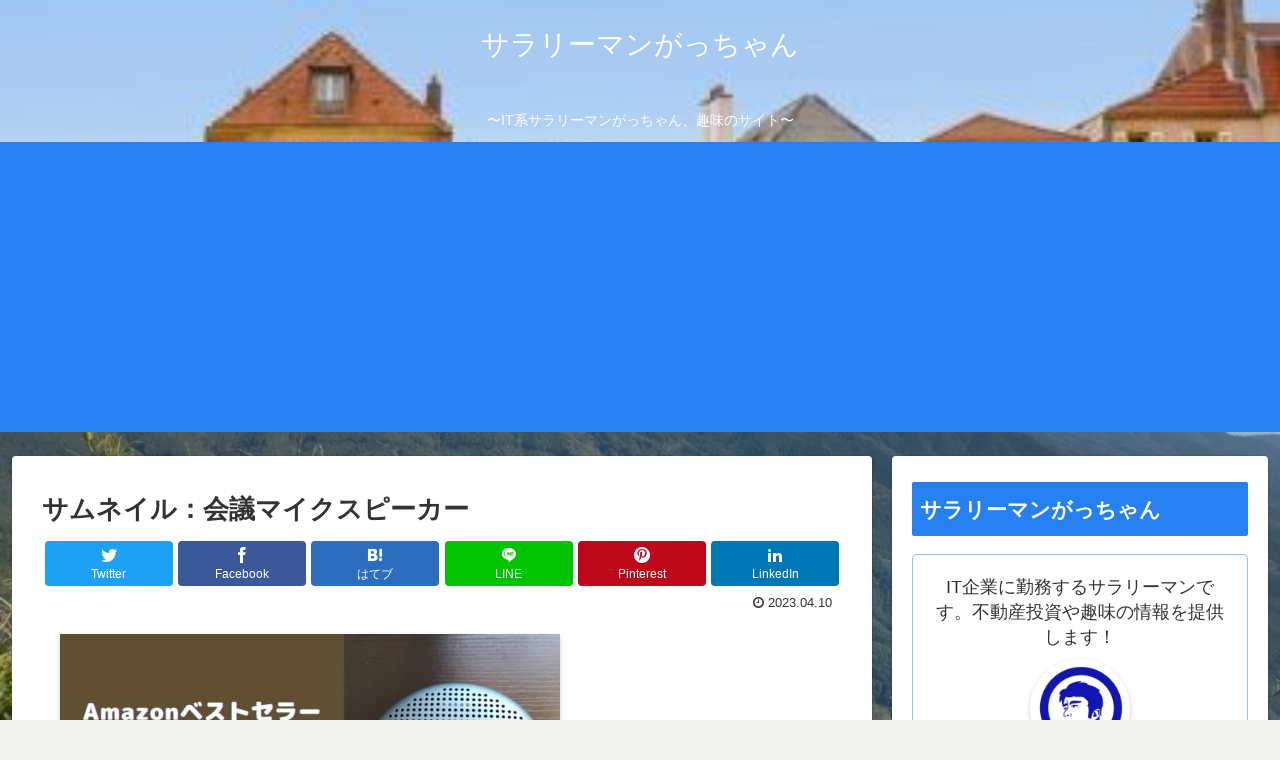

--- FILE ---
content_type: text/html; charset=utf-8
request_url: https://www.google.com/recaptcha/api2/aframe
body_size: -87
content:
<!DOCTYPE HTML><html><head><meta http-equiv="content-type" content="text/html; charset=UTF-8"></head><body><script nonce="_o1eF0CVbWUbuCQC13DSig">/** Anti-fraud and anti-abuse applications only. See google.com/recaptcha */ try{var clients={'sodar':'https://pagead2.googlesyndication.com/pagead/sodar?'};window.addEventListener("message",function(a){try{if(a.source===window.parent){var b=JSON.parse(a.data);var c=clients[b['id']];if(c){var d=document.createElement('img');d.src=c+b['params']+'&rc='+(localStorage.getItem("rc::a")?sessionStorage.getItem("rc::b"):"");window.document.body.appendChild(d);sessionStorage.setItem("rc::e",parseInt(sessionStorage.getItem("rc::e")||0)+1);localStorage.setItem("rc::h",'1769032618215');}}}catch(b){}});window.parent.postMessage("_grecaptcha_ready", "*");}catch(b){}</script></body></html>

--- FILE ---
content_type: application/javascript; charset=utf-8;
request_url: https://dalc.valuecommerce.com/app3?p=886889898&_s=https%3A%2F%2Fgata-channel.com%2Fhobby30%2F%25E3%2582%25B5%25E3%2583%25A0%25E3%2583%258D%25E3%2582%25A4%25E3%2583%25AB%25EF%25BC%259A%25E4%25BC%259A%25E8%25AD%25B0%25E3%2583%259E%25E3%2582%25A4%25E3%2582%25AF%25E3%2582%25B9%25E3%2583%2594%25E3%2583%25BC%25E3%2582%25AB%25E3%2583%25BC%2F&vf=iVBORw0KGgoAAAANSUhEUgAAAAMAAAADCAYAAABWKLW%2FAAAAMElEQVQYV2NkFGP4nxHtzWDfv5eB0Sdc6H8vSxqDoX4vA%2BNurq7%2FAc9OMZQKrGEAAOdEDMqswtAwAAAAAElFTkSuQmCC
body_size: 1112
content:
vc_linkswitch_callback({"t":"69714ba9","r":"aXFLqQAGCwcS2Vt4CooAHwqKBtQYqQ","ub":"aXFLqAAITFcS2Vt4CooFuwqKC%2FBUgA%3D%3D","vcid":"[base64]","vcpub":"0.396039","www.taylormadegolf.jp":{"a":"2910760","m":"3727325","g":"ff07157b8c"},"paypaystep.yahoo.co.jp":{"a":"2695956","m":"2201292","g":"669a5be18c"},"mini-shopping.yahoo.co.jp":{"a":"2695956","m":"2201292","g":"669a5be18c"},"shopping.geocities.jp":{"a":"2695956","m":"2201292","g":"669a5be18c"},"l":4,"cm-13786.csolution.jp":{"a":"2910760","m":"3727325","g":"ff07157b8c"},"shopping.yahoo.co.jp":{"a":"2695956","m":"2201292","g":"669a5be18c"},"p":886889898,"paypaymall.yahoo.co.jp":{"a":"2695956","m":"2201292","g":"669a5be18c"},"s":3565028,"ec.tsuruyagolf.co.jp":{"a":"2846671","m":"3499362","g":"252eb7008c"},"approach.yahoo.co.jp":{"a":"2695956","m":"2201292","g":"669a5be18c"}})